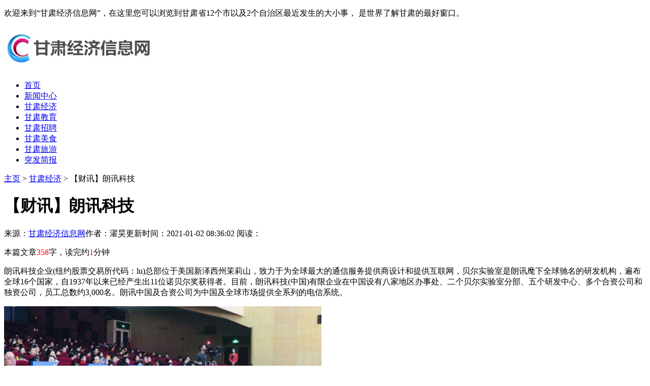

--- FILE ---
content_type: text/html
request_url: http://www.gain-daily.com/gsjj/22880.html
body_size: 5537
content:
<!DOCTYPE HTML>
<html>
<head>
<meta charset="utf-8">
<meta http-equiv="X-UA-Compatible" content="IE=edge">
<meta name="viewport" content="width=device-width, initial-scale=1.0, user-scalable=0, minimum-scale=1.0, maximum-scale=1.0">
<meta http-equiv="Cache-Control" content="no-transform" /> 
<meta http-equiv="Cache-Control" content="no-siteapp" /> 
<title>【财讯】朗讯科技-甘肃经济信息网</title>
<meta name="keywords" content="【,财讯,】,朗讯,科技,朗讯,科技,企业,纽约,"/>
<meta name="description" content="朗讯科技企业(纽约股票交易所代码：lu)总部位于美国新泽西州茉莉山，致力于为全球最大的通信服务提供商设计和提供互联网，贝尔实验室是朗讯麾下全球驰名的研发机构，遍布全球"/>
<link rel="stylesheet" type="text/css" href="/templets/default/css/skin.css">
<script type="text/javascript" src="/templets/default/js/jquery1.42.min.js"></script>
</head>
<body>
<div class="top">
	<div class="box">
	  <p>欢迎来到“甘肃经济信息网”，在这里您可以浏览到甘肃省12个市以及2个自治区最近发生的大小事， 是世界了解甘肃的最好窗口。</p>
	</div>
  </div>
  <div class="head">
	<div class="box">
	  <div class="logo">
		<a href="http://www.gain-daily.com" title="甘肃经济信息网"><img src="/uploads/201007/1-20100GA23W04.jpg" alt="甘肃经济信息网"></a>
	  </div>
	</div>
  </div>
  <div class="nav">
	<ul>
	  <li  ><a href='http://www.gain-daily.com' title='甘肃经济信息网'>首页</a></li>
	  <li><a href="/xwzx/" title="新闻中心">新闻中心</a></li><li class="hover"><a href="/gsjj/" title="甘肃经济">甘肃经济</a></li><li><a href="/gsjy/" title="甘肃教育">甘肃教育</a></li><li><a href="/gszp/" title="甘肃招聘">甘肃招聘</a></li><li><a href="/gsms/" title="甘肃美食">甘肃美食</a></li><li><a href="/gsly/" title="甘肃旅游">甘肃旅游</a></li><li><a href="/a/tufajianbao/" title="突发简报">突发简报</a></li>
	</ul>
  </div>
  
  <script>
	  onload = function () {
		scrollToLocation();
	  };
	  function scrollToLocation() {
		var mainContainer = $('.nav'),
		scrollToContainer = mainContainer.find('.hover');
		mainContainer.animate({ scrollLeft: scrollToContainer.offset().left - mainContainer.offset().left + mainContainer.scrollLeft()
		}, 1000);//0秒滑动到指定位置
	  }
  </script>

<meta name="shenma-site-verification" content="8e466fb6c03b3fe79824635b111897f0_1602062758"> 
<meta name="baidu-site-verification" content="code-XhdkdYKh2U" />

<div class="contenter">


  <div class="main">

    <div class="list-box">
	  <div class="weizhi">
        <a href='http://www.gain-daily.com/'>主页</a> > <a href='/gsjj/'>甘肃经济</a> >  【财讯】朗讯科技
	  </div>

	  <div class="arc-pd30">

		<div class="arc-head">
		  <h1>【财讯】朗讯科技</h1>
		  <div class="arc-info">
			<span>来源：<a href="http://www.gain-daily.com">甘肃经济信息网</a></span><span>作者：濯昊</span><span>更新时间：2021-01-02 08:36:02 </span><span>阅读：<script src="/plus/count.php?view=yes&aid=22880&mid=1" type='text/javascript' language="javascript"></script></span>
		  </div>
		</div>
		<div class="arc-body">
		  <p>本篇文章<font color=red>358</font>字，读完约<font color=red>1</font>分钟</p>
		  <p>朗讯科技企业(纽约股票交易所代码：lu)总部位于美国新泽西州茉莉山，致力于为全球最大的通信服务提供商设计和提供互联网，贝尔实验室是朗讯麾下全球驰名的研发机构，遍布全球16个国家，自1937年以来已经产生出11位诺贝尔奖获得者。目前，朗讯科技(中国)有限企业在中国设有八家地区办事处、二个贝尔实验室分部、五个研发中心、多个合资公司和独资公司，员工总数约3,000名。朗讯中国及合资公司为中国及全球市场提供全系列的电信系统。</p><p><img src='/uploads/diyimg/t2j9lvehhg76ccyzp6hfg2mlzwmeti.png' title='【财讯】朗讯科技' alt='【财讯】朗讯科技'></p><p>朗讯集团简介 说给朗讯的话</p><p>主营业务：致力于为全球最大的通信服务提供商设计和提供互联网，充分借助其在移动、光、数据和语音技术以及软件和服务行业的实力快速发展下一代互联网。</p><p>经营规模：在中国设有八家地区办事处、二个贝尔实验室分部、五个研发中心、多个合资公司和独资公司，员工总数约3,000名。</p>
		</div>

		<div class="arc-copy">
		  <p>标题：【财讯】朗讯科技</p>
		  <p>地址：http://www.huarenwang.vip/new/20181024/11.html</p>
		  <p class="t20">免责声明：甘肃经济信息网是一个为世界华人提供甘肃省本地信息资讯的门户网站。部分内容来自于网络，不为其真实性负责，只为传播网络信息为目的，非商业用途，如有异议请及时联系btr2031@163.com，甘肃经济信息网的小编将予以删除。</p>
		</div>

		<div class="sxp">
		  <p class="pre">上一篇：<a href='/gsjj/22879.html'>【财讯】大唐移动通信设备有限企业</a> </p>
		  <p class="next">下一篇：<a href='/gsjj/22881.html'>【财讯】上海市电力企业</a> </p>
		</div>

		<div class="arc-bottom">
		  <div class="arc-about-title">
			<strong>甘肃经济信息网推荐浏览</strong>
		  </div>
		  <div class="arc-about">
			<ul>
			      <div id='tag6919ce96f374bb7fe3b3b53f00203670'>
<li><div class="box"><p><a href="/gsjj/21772.html" title="【财讯】2018年宠物花费市场规模猛增3倍 上海每个人平均花费最高">【财讯】2018年宠物花费市场规模猛增3倍 上海每个人平均花费最高</a></p></div></li>
<li><div class="box"><p><a href="/gsjj/22091.html" title="【财讯】白酒结构性过剩成定局 倒逼酒企战术调整">【财讯】白酒结构性过剩成定局 倒逼酒企战术调整</a></p></div></li>
<li><div class="box"><p><a href="/gsjj/21783.html" title="【财讯】北青报评论：5G时代带来的远不只是速度">【财讯】北青报评论：5G时代带来的远不只是速度</a></p></div></li>
<li><div class="box"><p><a href="/gsjj/21281.html" title="【财讯】苏州秋裤楼正式易主有望重新动工 建了10年未建成">【财讯】苏州秋裤楼正式易主有望重新动工 建了10年未建成</a></p></div></li>
<li><div class="box"><p><a href="/gsjj/21255.html" title="【财讯】神舟在线旅游卡平台疑跑路 与神舟国旅关系扑朔迷离">【财讯】神舟在线旅游卡平台疑跑路 与神舟国旅关系扑朔迷离</a></p></div></li>
<li><div class="box"><p><a href="/gsjj/22908.html" title="【财讯】力联集团">【财讯】力联集团</a></p></div></li>
<li><div class="box"><p><a href="/gsjj/21096.html" title="【财讯】申通多家站点爆仓 快递小哥改行去送外卖无人派件">【财讯】申通多家站点爆仓 快递小哥改行去送外卖无人派件</a></p></div></li>
<li><div class="box"><p><a href="/gsjj/22272.html" title="【财讯】美亚音像连锁业务经营权或将转手">【财讯】美亚音像连锁业务经营权或将转手</a></p></div></li>
<li><div class="box"><p><a href="/gsjj/21955.html" title="【财讯】男性催乳师领域压力：裸上身培训女学员很不自然">【财讯】男性催乳师领域压力：裸上身培训女学员很不自然</a></p></div></li>
<li><div class="box"><p><a href="/gsjj/21650.html" title="【财讯】看青岛双星脱鞋之路">【财讯】看青岛双星脱鞋之路</a></p></div></li>
<li><div class="box"><p><a href="/gsjj/22618.html" title="【财讯】人民日报：中国恩格尔系数大幅下降意味着什么？">【财讯】人民日报：中国恩格尔系数大幅下降意味着什么？</a></p></div></li>
<li><div class="box"><p><a href="/gsjj/21823.html" title="【财讯】教育部:到2020年全国高中阶段教育毛入学率要达到90%">【财讯】教育部:到2020年全国高中阶段教育毛入学率要达到90%</a></p></div></li>
<li><div class="box"><p><a href="/gsjj/22010.html" title="【财讯】Adobe等8巨头无奈败离中国市场 中资崛起">【财讯】Adobe等8巨头无奈败离中国市场 中资崛起</a></p></div></li>
<li><div class="box"><p><a href="/gsjj/22660.html" title="【财讯】交银施罗德基金企业">【财讯】交银施罗德基金企业</a></p></div></li>
<li><div class="box"><p><a href="/gsjj/21093.html" title="【财讯】叮叮约车被指有名无实 拆析人士称其假出行真卖车">【财讯】叮叮约车被指有名无实 拆析人士称其假出行真卖车</a></p></div></li>
<li><div class="box"><p><a href="/gsjj/22578.html" title="【财讯】规范二手房交易市场 上海拟售房源有了身份标识">【财讯】规范二手房交易市场 上海拟售房源有了身份标识</a></p></div></li>
<li><div class="box"><p><a href="/gsjj/21320.html" title="【财讯】50余城兴麟系中介突然关闭 超2亿购房款一夜蒸发">【财讯】50余城兴麟系中介突然关闭 超2亿购房款一夜蒸发</a></p></div></li>
<li><div class="box"><p><a href="/gsjj/22474.html" title="【财讯】家乐福促销重庆践踏事情">【财讯】家乐福促销重庆践踏事情</a></p></div></li>
<li><div class="box"><p><a href="/gsjj/21483.html" title="【财讯】长庆油田老干部曝冉新权为政绩外包工程滋生腐败">【财讯】长庆油田老干部曝冉新权为政绩外包工程滋生腐败</a></p></div></li>
<li><div class="box"><p><a href="/gsjj/22407.html" title="【财讯】理财产品零收益银行一窥">【财讯】理财产品零收益银行一窥</a></p></div></li>
    </div>

			</ul>
		  </div>
		</div>

      </div>

    </div>
  </div>

  <div class="side">
	    <!--最新发布-->
    <div class="side-zhuanti">
	    <div class="small-title2">
		  <h2>甘肃经济信息网近期更新资讯</h2>
		</div>
	  <div class="side-news">
	    <ul>
		  <li>
		    <div class="desc">
			  <h2><a href="/gsjj/46782.html">焕新千年正青春！探析仲景品牌的培育创新与价值升华</h2>
			  <p>2025-12-10 17:41:48</p> 
			</div>
			<div class="img">
			  <a href="/gsjj/46782.html"><img src="/images/defaultpic.gif"></a>
			</div>
		  </li>
<li>
		    <div class="desc">
			  <h2><a href="/gsjj/46586.html">农行定西岷县支行为奔波忙碌的外卖小哥送去金融知识与暖心关怀</h2>
			  <p>2025-11-21 15:37:08</p> 
			</div>
			<div class="img">
			  <a href="/gsjj/46586.html"><img src="/images/defaultpic.gif"></a>
			</div>
		  </li>
<li>
		    <div class="desc">
			  <h2><a href="/gsjj/46241.html">创新汇聚, 智领未来！成都温江举行2025第三届中国整形外科创新转化大赛西部赛</h2>
			  <p>2025-10-21 09:02:32</p> 
			</div>
			<div class="img">
			  <a href="/gsjj/46241.html"><img src="/images/defaultpic.gif"></a>
			</div>
		  </li>
<li>
		    <div class="desc">
			  <h2><a href="/gsjj/45597.html">筑链强基 扬子江药业集团探索中药全产业链“甘肃实践”</h2>
			  <p>2025-08-25 15:04:25</p> 
			</div>
			<div class="img">
			  <a href="/gsjj/45597.html"><img src="/images/defaultpic.gif"></a>
			</div>
		  </li>
<li>
		    <div class="desc">
			  <h2><a href="/gsjj/45487.html">多体裁、多产品组合投放，打开本地生意经营新思路</h2>
			  <p>2025-08-12 11:02:53</p> 
			</div>
			<div class="img">
			  <a href="/gsjj/45487.html"><img src="/images/defaultpic.gif"></a>
			</div>
		  </li>

		</ul>
	  </div>
    </div>
    <!--/最新发布-->

	<!--热门排行-->
    <div class="side-zhuanti">
	    <div class="small-title2">
		  <h2>甘肃经济信息网热点资讯</h2>
		</div>
	    <div class="side-click">
		<ul>
			<li><span>1</span><a href="/gsjj/45597.html">筑链强基 扬子江药业集团探索中药全产业链“甘肃实践”</a></li>
<li><span>2</span><a href="/gsjj/22831.html">【财讯】舟基集团</a></li>
<li><span>3</span><a href="/gsjj/21486.html">【财讯】伊力诺依陷低调撤店狂潮 专家拆析其资金遇问题</a></li>
<li><span>4</span><a href="/gsjj/22761.html">【财讯】荣智健受挫 三个子女将接过家族事业</a></li>
<li><span>5</span><a href="/gsjj/21383.html">【财讯】厦门亚洲最大游艇会遭追债30亿 疑非法集资超10亿</a></li>
<li><span>6</span><a href="/gsjj/21271.html">【财讯】令家微信朋友圈：福日集团董事长曾显波被协助调查</a></li>
<li><span>7</span><a href="/gsjj/21626.html">【财讯】蔡慧亭：如今我实在无法忍受</a></li>
<li><span>8</span><a href="/gsjj/21910.html">【财讯】德州扑克的中国式快速发展：多时每天赢8000 最惨3小时输27万</a></li>
<li><span>9</span><a href="/gsjj/22367.html">【财讯】起底徐小平的真格基金:割过币圈韭菜 毁誉参半</a></li>
<li><span>10</span><a href="/gsjj/21757.html">【财讯】去年职前教育市场规模约32亿元 职前教育会是趋势？</a></li>

		</ul>
	    </div>
    </div>
    <!--/热门排行-->

    <!--网站介绍-->
    <div class="side-zhuanti">
	    <div class="small-title2">
		  <h2>甘肃经济信息网介绍</h2>
		</div>
		<div class="side-body">
		  <p>甘肃经济信息网立足于甘肃本地用户群体，贴近生向甘肃地区推出大型信息门户网站，以打造高质量的甘肃人民网络生活和传播甘肃实用便民的信息为己任，力求提高最新最全的<a href="http://www.gain-daily.com/" title="甘肃新闻" >甘肃新闻</a>、甘肃快三、甘肃11选5、甘肃旅游、甘肃旅游地图、甘肃旅游景点、甘肃旅游景点大全、甘肃自驾游、甘肃特产、甘肃苹果、甘肃小吃、甘肃高考、甘肃大学排名、甘肃教育、甘肃银行、甘肃招聘、甘肃人事等信息资讯。</p>
		</div>
    </div>
    <!--/网站介绍-->

  </div>

</div>

<!--页脚-->
<div class="footer">
	<div class="box">
	  <div class="footer-dh">
		<a href="http://www.gain-daily.com">首页</a>
		<span>-</span><a href="/xwzx/">新闻中心</a><span>-</span><a href="/gsjj/">甘肃经济</a><span>-</span><a href="/gsjy/">甘肃教育</a><span>-</span><a href="/gszp/">甘肃招聘</a><span>-</span><a href="/gsms/">甘肃美食</a><span>-</span><a href="/gsly/">甘肃旅游</a><span>-</span><a href="/a/tufajianbao/">突发简报</a>
	  </div>
	  <div class="footer-copy">
		<p>版权所有：<a href="http://www.gain-daily.com/" title="甘肃经济信息网" >甘肃经济信息网</a>   Copyright©2009-2020    网站备案号：陇ICP备17061500号   法律顾问：甘肃游瑞法律师事务所</p>
	  </div>
	</div>
  </div>
  <!--/页脚-->
  <script language="javascript" src="http://www.gain-daily.com/plus/ajax_sh.php"></script>


</body>
</html>